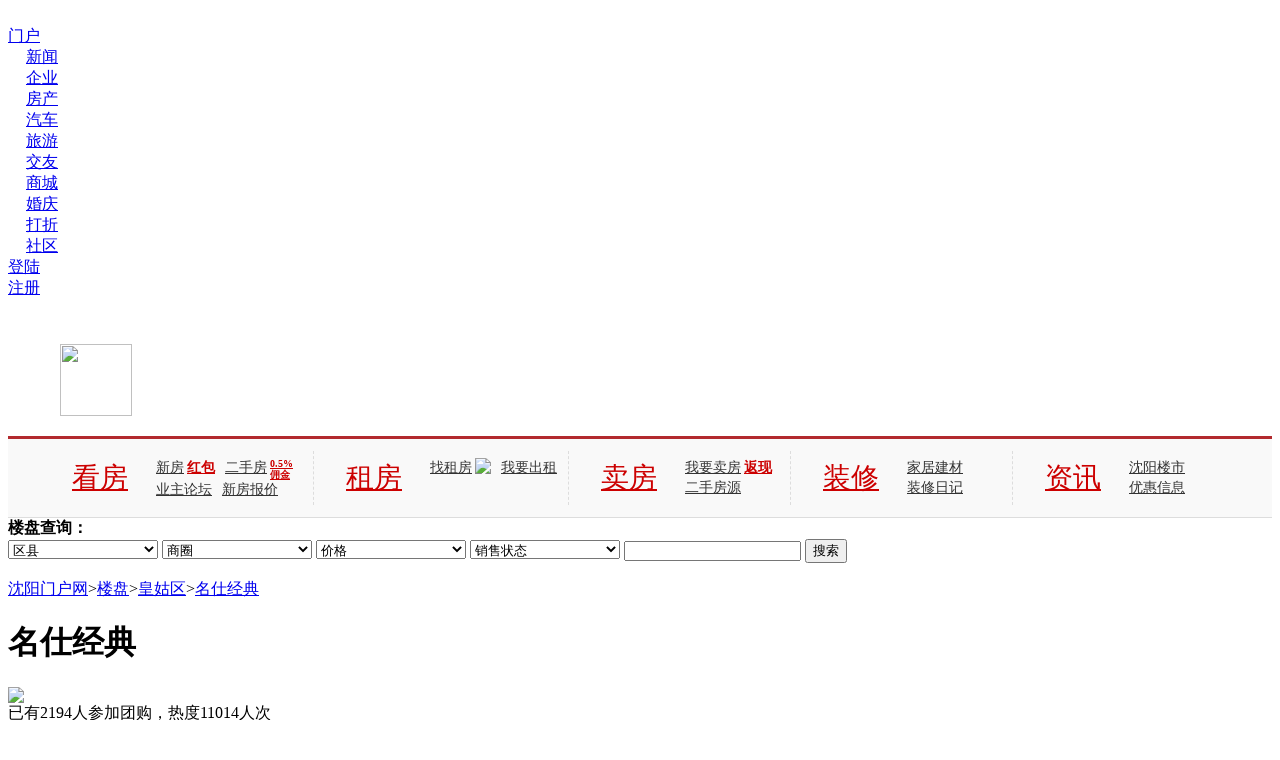

--- FILE ---
content_type: text/html; charset=utf-8
request_url: https://www.024mh.com/plugin.php?id=handynasty_loupan:index&mod=index&item=182
body_size: 7635
content:
<script type="text/javascript">
(function(){var ua=navigator.userAgent.toLowerCase();var bIsIpad=ua.match(/ipad/i)=="ipad";var bIsIphoneOs=ua.match(/iphone os/i)=="iphone os";var bIsAndroid=ua.match(/android/i)=="android";var bIsWM=ua.match(/windows mobile/i)=="windows mobile";if(bIsIpad||bIsIphoneOs||bIsAndroid||bIsWM){window.location.href="http://www.024mh.com/house/web/index.php"}})();
</script>﻿<!DOCTYPE html PUBLIC "-//W3C//DTD XHTML 1.0 Transitional//EN" "http://www.w3.org/TR/xhtml1/DTD/xhtml1-transitional.dtd">
<html xmlns="http://www.w3.org/1999/xhtml">
<head>
<meta http-equiv="Content-Type" content="text/html; charset=utf-8" />
<title>名仕经典 - 沈阳房产-房产频道-权威媒体-沈阳门户-   沈阳门户网 </title>
<meta name="keywords" content="名仕经典,沈阳房产,沈阳房地产,沈阳新房-沈阳最新开盘,沈阳楼盘,沈阳房产资讯,沈阳门户网,房产频道" />
<meta name="description" content="沈阳门户网提供名仕经典售楼电话(02466781882)、最新房价、地址、交通和周边配套、开盘动态、户型图、实景图等楼盘信息  ,沈阳门户网" />
<link rel="stylesheet" type="text/css" href="data/cache/style_2_common.css?uMA" />
<base href="https://www.024mh.com/" /><link rel="stylesheet" type="text/css" href="data/cache/style_2_common.css?pVs" /><script type="text/javascript">var STYLEID = '2', STATICURL = 'static/', IMGDIR = 'template/024mh/ccbm_images/common', VERHASH = 'pVs', charset = 'utf-8', discuz_uid = '0', cookiepre = 'XBtR_20f8_', cookiedomain = '.024mh.com', cookiepath = '/', showusercard = '1', attackevasive = '0', disallowfloat = 'newthread', creditnotice = '1|威望|,2|金钱|,3|贡献|', defaultstyle = '', REPORTURL = 'aHR0cDovL3d3dy4wMjRtaC5jb20vcGx1Z2luLnBocD9pZD1oYW5keW5hc3R5X2xvdXBhbjppbmRleCZtb2Q9aW5kZXgmaXRlbT0xODI=', SITEURL = 'https://www.024mh.com/', JSPATH = 'static/js/', CSSPATH = 'data/cache/style_', DYNAMICURL = '';</script>
<script src="static/js/common.js?pVs" type="text/javascript"></script>
<link rel="stylesheet" type="text/css" href="template/default/common/css/top.css" />
<script src="template/024mh/ccbm_images//jquery-1.11.0.min.js" type="text/javascript"></script>
<script type="text/javascript">
        var jq=jQuery.noConflict();
</script>

<script src="template/024mh/ccbm_images//index.js" type="text/javascript" type="text/javascript"></script>
<script language="javascript" type="text/javascript">
function killErrors() {
return true;
}
window.onerror = killErrors;
</script>
</head>

<body id="nv_plugin" class="pg_handynasty_loupan" onkeydown="if(event.keyCode==27) return false;">
<div id="append_parent"></div><div id="ajaxwaitid"></div>
<div style=" display:none">
</div>
<div id="hde">
<div class="w1190">


<div class="deantl"><a href="/" target="_blank" style="">门户</a></div>
<div class="deantl"><a href="http://news.024mh.com/" target="_blank" style="background:none; border-left:none;padding-left:18px; padding-right:18px;">新闻</a></div>
<div class="deantl"><a href="http://b2b.024mh.com/" target="_blank" style="background:none; border-left:none;padding-left:18px; padding-right:18px;">企业</a></div>
<div class="deantl"><a href="http://house.024mh.com" target="_blank" style="background:none; border-left:none;padding-left:18px; padding-right:18px;">房产</a></div>
<div class="deantl"><a href="http://car.024mh.com" target="_blank" style="background:none; border-left:none;padding-left:18px; padding-right:18px;">汽车</a></div>
<div class="deantl"><a href="http://travel.024mh.com" target="_blank" style="background:none; border-left:none;padding-left:18px; padding-right:18px;">旅游</a></div>
<div class="deantl"><a href="http://jy.024mh.com" target="_blank" style="background:none; border-left:none;padding-left:18px; padding-right:18px;">交友</a></div>
<div class="deantl"><a href="http://www.meilianjia.net/app/index.php?i=2&amp;c=entry&amp;m=ewei_shopv2&amp;do=mobile&amp;r=pc" target="_blank" style="background:none; border-left:none;padding-left:18px; padding-right:18px;">商城</a></div>
<div class="deantl"><a href="http://wedding.024mh.com" target="_blank" style="background:none; border-left:none;padding-left:18px; padding-right:18px;">婚庆</a></div>
<div class="deantl"><a href="/plugin.php?id=dzapp_shop" target="_blank" style="background:none; border-left:none;padding-left:18px; padding-right:18px;">打折</a></div>
<div class="deantl"><a href="http://bbs.024mh.com/forum.php" target="_blank" style="background:none; border-left:none;padding-left:18px; padding-right:18px;">社区</a></div>



<div class="deantr">
<style type="text/css">
.deanlogin .pipe{ display:none;} 
.deanlogin dl a{ padding:0;}
</style>
<div class="deanlogin">                 
            	 <div class="deantr">
         	<div class="qqdl"><a href="connect.php?mod=login&amp;op=init&amp;referer=index.php&amp;statfrom=login_simple"></a></div>
            <div class="deandl"><a href="member.php?mod=logging&amp;action=login">登陆</a></div>
            <div class="deanzc"><a href="member.php?mod=zhuce">注册</a></div>
            <div class="clear"></div>
        </div>
         </ul>
</div></div>
<div class="deantopm">
<ul id="scbar_type_menu" class="p_pop" style="display: none;"><li><a href="javascript:;" rel="article">文章</a></li><li><a href="javascript:;" rel="forum" class="curtype">帖子</a></li><li><a href="javascript:;" rel="user">用户</a></li></ul>
<script type="text/javascript">
initSearchmenu('scbar', '');
</script>
</div>
</div>
</div><style>
.layout { width:1200px; margin:0px auto; background-color:#fff;}
.head { width:100%; height:100px; background-color:#fff;}
/*gj_box*/
.gj_box{ width:100%; min-width:1200px; padding:23px 0; border:1px solid #ddd; border-left:none; border-right:none; background-color:#fff;}
.gj{ width:1200px; margin:auto; overflow:hidden;}
.bt{ line-height:54px; padding-left:32px; width:84px;float:left;}
.bt a{color: #c00; font-size:28px; font-family:'微软雅黑';}
.nr1{ float:left; line-height:20px; font-size:14px;}
.nr2{ float:left; line-height:20px; font-size:14px;}
.nr1 a{ color:#333; font-family:'微软雅黑';float: left;}
.nr2 a{ color:#333; font-family:'微软雅黑';float: left;}
.nr_box{ overflow:hidden; padding-top:7px;}
.tab_box a:hover { text-decoration:none;}
.w_box a:hover { text-decoration:none;}
.w_box{ width:273px; overflow:hidden; border-right:1px dashed #ddd; float:left;}
#a1{ margin-right:3px;}
#a2{color: #c00;font-weight: bold; margin-right:10px;}
#a3{ width:29.5px;color: #c00;font-size:10px; font-weight:bold;line-height: 11px; display:block;}
#a4{ margin-right:10px;}
.nr1 a:hover { text-decoration:none;}
.nr2 a:hover { text-decoration:none;}
#w254{ width:254px;}
#w221{ width:221px;}

.hdmain { margin:0px auto}
.nr_box a:hover{color: #c00; }
.ad01 { float:right; height:80px; margin:10px; margin-top:10px; margin-bottom:10px; display:inline;}
.ad01 img { height:80px;}
.nav { float:left; width:1175px; background-color:#B22A2E; height:50px; padding-left:25px;}
.nav li { float:left; padding-left:25px; padding-right:25px; font-size:18px;  display:inline;}
.nav li a { font-size:18px; color:#fff; line-height:50px;}
.nav li a:hover { text-decoration:none;}
.nav li:hover { background-color:#7E1311; height:50px;padding-left:25px; padding-right:25px;}
#infoeditsubmitbtn
{ width:120px; height:40px; font-size:16px;}

.logoa{width:100%; overflow:hidden; margin:0px; background-color:#fff; padding-top:20px;}
.logo_1{width:1160px; margin:0 auto; overflow:hidden; padding-left:20px; padding-right:20px; background-color:#fff; background:url(/template/024mh/portal/news/image/logo_back.png) no-repeat center; padding-top:10px; padding-bottom:20px;}
.logo_2{width:200px; float:left; margin-top:15px; }
.gj_box { padding-top:12px; padding-bottom:12px; background-color:#f9f9f9; border-top:solid 3px #B22A2E}
</style>

<div class="logoa">
<div class="logo_1">
<div class="logo_2"><a href="http://house.024mh.com"><img src="/template/024mh/logo/logo_fc.png" height="72"></a></div>
</div>
</div>

<div class="gj_box">
<div class="gj">
<div class="w_box">
<div class="bt">
<a href="http://www.024mh.com/handynasty_loupan-index.html" target="_blank">看房</a>
</div>
<div class="nr_box">
<div class="nr1">
<a href="http://www.024mh.com/handynasty_loupan-index.html" target="_blank" id="a1">新房</a>
<a href="http://www.024mh.com/house/pachet.php" target="_blank" id="a2">红包</a>
<a href="http://www.024mh.com/handynasty_house-ershoufang.html" target="_blank" id="a1">二手房</a>
<a href="" id="a3">0.5%佣金</a>
</div>

<div class="nr2">
<a href="http://www.024mh.com/forum-88-1.html" target="_blank" id="a4">业主论坛</a>
<a href="http://www.024mh.com/house/price_list.php" target="_blank">新房报价</a>
</div>
</div>

</div>
        
<div class="w_box" id="w254"> 
<div class="bt">
<a href="http://www.024mh.com/handynasty_house-zufang.html" target="_blank">租房</a>
</div>
<div class="nr_box">
<div class="nr1">
<a href="http://www.024mh.com/handynasty_house-zufang.html" target="_blank" id="a1">找租房</a>
<a href="" id="a2"><img src="/template/024mh/portal/house/images/zuhot2.png"></a>
</div>

<div class="nr2">
<a href="http://www.024mh.com/plugin.php?id=handynasty_house&amp;mod=myhouse&amp;ac=ershoufang&amp;op=add" target="_blank" id="a4">我要出租</a>
</div>
</div>
</div>
        
<div class="w_box"  id="w221">
<div class="bt">
<a href="http://www.024mh.com/handynasty_house-ershoufang.html" target="_blank">卖房</a>
</div>

<div class="nr_box">
<div class="nr1">
<a href="http://www.024mh.com/plugin.php?id=handynasty_house&amp;mod=myhouse&amp;ac=ershoufang&amp;op=add" target="_blank" id="a1">我要卖房</a>
<a href="" id="a2">返现</a>
</div>
<div class="nr2">
<a href="http://www.024mh.com/handynasty_house-ershoufang.html" target="_blank" id="a4">二手房源</a>
</div>
</div>
</div>

<div class="w_box" id="w221">     
<div class="bt">
<a href="http://www.024mh.com/forum-128-1.html" target="_blank">装修</a>
</div>

<div class="nr_box">
<div class="nr1">
<a href="http://www.meilianjia.net/app/index.php?i=2&amp;c=entry&amp;m=ewei_shopv2&amp;do=mobile&amp;r=pc" target="_blank" id="a1">家居建材</a>
</div>
<div class="nr2">
<a href="http://www.024mh.com/forum-128-1.html" target="_blank" id="a4">装修日记</a>
</div>
</div>
</div>


<div class="w_box"  id="w221" style="border-right:none;">
<div class="bt">
<a href="http://www.024mh.com/forum-87-1.html" target="_blank">资讯</a>
</div>
<div class="nr_box">
<div class="nr1">
<a href="http://www.024mh.com/forum-87-1.html" target="_blank" id="a1">沈阳楼市</a>
</div>
<div class="nr2">
<a href="http://www.024mh.com/forum-89-1.html" target="_blank" id="a4">优惠信息</a>
</div>
</div>
</div>

</div>
</div><link rel="stylesheet" type="text/css" href="https://www.024mh.com/source/plugin/handynasty_loupan/template/css/index.css" />

<link rel="stylesheet" type="text/css" href="https://www.024mh.com/source/plugin/handynasty_loupan/template/css/base3.css" />

<script src="https://www.024mh.com/source/plugin/handynasty_loupan/template/js/swfobject.js" type="text/javascript"></script>

<script src="https://www.024mh.com/source/plugin/handynasty_loupan/template/js/BX.1.0.1.U.js" type="text/javascript"></script>

<script src="https://www.024mh.com/source/plugin/handynasty_loupan/template/js/TabControl.1.0.U.js" type="text/javascript"></script>

<script src="https://www.024mh.com/source/plugin/handynasty_loupan/template/js/newhouse_detail_info.aspx.js" type="text/javascript"></script><script src="https://www.024mh.com/source/plugin/handynasty_loupan/template/js/jquery-1.4.min.js" type="text/javascript"></script>

<script src="data/plugindata/info_city.js" type="text/javascript" type="text/javascript"></script>

<script src="https://www.024mh.com/source/plugin/handynasty_loupan/template/js/loupan.js" type="text/javascript"></script>

<div class="blank10"></div>

<div class="top_search"><span><b>楼盘查询：</b></span>

<form name="top_search" action="https://www.024mh.com/plugin.php?id=handynasty_loupan:index&mod=list" method="post" target="_blank">


    <select id="loupan_district" name="district" style="width:150px;" class="txt" onChange = "hd_init_street(this.options[this.selectedIndex].value)"><option value="0">区县</option></select>

    <select id="loupan_street" name="street" style="width:150px;" class="txt"><option value="0">商圈</option></select>

      

    <select name="price" id="search_price" style="width:150px;">

    	<option value="0">价格</option>    	<option value="1">6000以下</option>

    	<option value="2">
6000-8000</option>

    	<option value="3">
8000-10000</option>

    	<option value="4">
10000-13000</option>

    	<option value="5">
13000-15000</option>

    	<option value="6">
15000-20000</option>

    	<option value="7">
20000以上</option>


    </select>

    

    <select name="salestatus" id="search_salestatus" style="width:150px;">

   		<option value="0">销售状态</option>

    	<option value="1">在售</option>

        <option value="2">待售</option>

        <option value="3">售完</option>

    </select>

<input type="text"  class="hdtxt" name="keyword" autocomplete="off"/>

    <input type="hidden" name="formhash" value="842b1e70">

<input type="submit"  class="search_but" value="搜索"/>

    <script type="text/javascript">hd_init_district('1');</script>
</form>

</div>

<div class="loupan_path"><a href="https://www.024mh.com/">沈阳门户网</a>&gt;<a href="https://www.024mh.com/plugin.php?id=handynasty_loupan:index">楼盘</a>&gt;<a href="https://www.024mh.com/plugin.php?id=handynasty_loupan:index&mod=list&city=1&district=5&street=0&price=0&hd_1=0&hd_2=0&hd_3=0&salestatus=0&isdiscount=0&page=1">皇姑区</a>&gt;<a href="https://www.024mh.com/plugin.php?id=handynasty_loupan:index&mod=index&item=182">名仕经典</a></div>

<div class="loupan_top_n">

<div class="tname"><h1>名仕经典</h1><span><img src="/source/plugin/handynasty_loupan/template/images/dotzs.gif" /></span><div class="tinfo">已有2194人参加团购，热度11014人次</div></div>

<div class="tright">参加名仕经典购房团，享受额外购房优惠 <a href="https://www.024mh.com/plugin.php?id=handynasty_loupan:index&mod=index&item=182#groupbuy" class="cred">[我要团购]</a><br />

<!-- Baidu Button BEGIN -->

<div id="bdshare" class="bdshare_b" style="line-height: 12px; float:right;">

<img src="http://bdimg.share.baidu.com/static/images/type-button-1.jpg?cdnversion=20120831" />

<a class="shareCount"></a>

</div>

<script type="text/javascript" id="bdshare_js" data="type=button&amp;uid=614624" ></script>

<script type="text/javascript" id="bdshell_js"></script>

<script type="text/javascript">

document.getElementById("bdshell_js").src = "http://bdimg.share.baidu.com/static/js/shell_v2.js?cdnversion=" + Math.ceil(new Date()/3600000);

</script>

<!-- Baidu Button END --></div>

</div>

<div class="clear"></div>

<!--bord begin-->

<div class="subMenu">

   <ul>

    <li class="cur"><a href="https://www.024mh.com/plugin.php?id=handynasty_loupan:index&mod=index&item=182">楼盘首页</a></li>

    <li ><a href="https://www.024mh.com/plugin.php?id=handynasty_loupan:index&mod=info&item=182">楼盘详情</a></li>

<li ><a href="https://www.024mh.com/plugin.php?id=handynasty_loupan:index&mod=album&item=182">户型鉴赏</a></li>

<li ><a href="https://www.024mh.com/plugin.php?id=handynasty_loupan:index&mod=trend&item=182">价格走势</a></li>


<li ><a href="https://www.024mh.com/plugin.php?id=handynasty_loupan:index&mod=comment&item=182">点评</a></li>



    <li style="background:none;float:right;width:220px;" class="cblue"></li>

   </ul>

</div>

<!--bord end--><div class="hdmain">

<div class="fla_pic">

<!--Focus Start-->

<div class="shipin" id="newtjxq_34">
<div class="shipin02">
</div>

</div>		

<!--Focus End-->

        <div class="blank10"></div>


</div>

<div class="loupan_detail">

<div class="hd_detail">

<span class="mv">
名仕经典</span>

<span class="fj">


<font>均价6100元/平米 </font> 
</span>


<ul>



<li>

<div class="dleft"><strong>开盘时间</strong>：暂无资料</div>


</li>

<li>

<div class="dleft"><strong>项目特色</strong>：品牌地产,低总价
</div>

</li>

<li>

<div class="dleft"><strong>建筑类别</strong>：多层,小高层,高层
</div>


</li>

<li>

<div class="dleft"><strong>装修状况</strong>：毛坯</div>
</li>









<li>

<div class="dleft"><strong>户数</strong>：总共 0 户 , 当期 0 户 </div>

</li>

<li>

<div class="dleft"><strong>预售许可证</strong>：沈房预售第13210号</div>

</li>

<li>


<div class="dleft"><strong>物业公司</strong>：安寓物业</div>

</li>

<li><strong>开发商</strong>：


暂无资料


</li>

<li><strong>售楼地址</strong>：黄河北大街268号（师范大学对面）</li>

<li><strong style=" color:#ff0000;">打折优惠信息</strong>：<span>暂无优惠</span></li>

<div class="line"></div>	

<li>

<div class="phone"><img src="https://www.024mh.com/source/plugin/handynasty_loupan/template/images/phone3.jpg" width="56" height="56" border="0"/></div>

<div class="phone_r">

<div class="phone_r_t">名仕经典的售楼电话 <span> 我从沈阳门户网上看到名仕经典的售楼电话，想咨询...</span></div>

<div class="phone_r_b">02466781882</div>

</div>

</li>

</ul>

</div>

</div>

<div class="clear"></div>

</div>

<A name="vmore"></A>




<div class="infoextra" name="infoextra">

<div class="left" style=" border: none">



 

<div class="yezhu gai_yezhu" style="height:342px;">

<div class="tit">

<span>楼盘动态</span>

<em><a href="https://www.024mh.com/plugin.php?id=handynasty_loupan:index&mod=news&item=182" target="_blank" class="dblue">更多>></a></em>

</div>
      
</div>

        <div class="blank10"></div>

    



        
      <style>
      .hdtxt { height:20px;}
  .groupbuybox .tips { margin:3px auto;}
      </style>
</div>

<div class="right">

     
         <div class="groupbuybox">

           <div class="tit">

                <span>我要团购 <font color="red">[已有2194人参加团购]</font><a name="groupbuy" id="groupbuy">&nbsp;</a></span>

            </div>

            <form method="post" autocomplete="off" id="tkgroupbuy" action="https://www.024mh.com/plugin.php?id=handynasty_loupan:index&mod=post" onSubmit="return group_submit()">

                <div class="buy">

                    <p>姓&nbsp;&nbsp;&nbsp;&nbsp;名：

                        <INPUT type="text" class="hdtxt" id='group_name' name="group_name" maxlength="10"/>

                    </p>

                   
                    <p>手&nbsp;&nbsp;&nbsp;&nbsp;机：

                        <INPUT type="text" class="hdtxt" id='group_phone' name="group_phone" onKeyDown="onlyNum();" maxlength="20"/>

                    </p>
                    
                       <p>邮&nbsp;&nbsp;&nbsp;&nbsp;箱：

                        <INPUT type="text" class="hdtxt" id='group_email' name="group_email" onKeyDown="onlyNum();" maxlength="20"/>

                    </p>

                

                                        <p>购房预算：

                        <select name="hd_5" id="hd_5" style="width:120px;">

                            <option value="0">请选择</option>

                                                            <option value="87">50万以下</option>

                                                            <option value="88">50-100万</option>

                                                            <option value="89">100-150万</option>

                                                            <option value="90">150-200万</option>

                                                            <option value="91">200-300万</option>

                                                            <option value="92">300万以上</option>

                            
                        </select>

                    </p>

                                        <p>户型面积：

                        <select name="hd_6" id="hd_6" style="width:120px;">

                            <option value="0">请选择</option>

                                                            <option value="93">80平米以下</option>

                                                            <option value="94">80-120平米</option>

                                                            <option value="95">120-180平米</option>

                                                            <option value="96">180-300平米</option>

                                                            <option value="97">300平米以上</option>

                            
                        </select>

                    </p>

                    
                    <p>留&nbsp;&nbsp;&nbsp;&nbsp;言：</p>

                    <p><textarea name="group_content" id="group_content" rows="6" style="float:left; height:40px; width:270px;font-size:12px;border:1px solid #ddd;" onChange="if(value.length>150) value=value.substr(0,150)" onFocus="if(value=='150字以内') {value=''};" onBlur="if (value=='') {value='150字以内'};">150字以内</textarea></p>

                    <p style="text-align:center; margin:0px auto; padding-top:3px; clear:both"><input type="submit" name="groupbuysubmit" value="提交" style="background:url(https://www.024mh.com/source/plugin/handynasty_loupan/template/images/img_btn3.gif) no-repeat; width:50px; height:24px;font-size:12px;letter-spacing:0.3em;font-weight:bold; color:#333; border:0; margin-top:5px"/></p>

                </div>

                <input type="hidden" name="formhash" value="842b1e70" />

                <input type="hidden" name="item" value="182" />

            </form>

            <div class="tips cblue">‘请填写真实有效信息,我们会严格保密’</div>

        </div>

 
</div>

</div>






<div class="blank10"></div>

<!--map begin-->

<a name="loupanmap"></a>
<DIV STYLE=" width:1180px; margin:0px auto">
<div class="mapabc" style="margin-left:0px;">

<div class="tit">名仕经典地图搜索</div>

<div class="top_search">

<ul class="map-search cc">

<li><em>周边查询：</em>

<label><input type="radio" name="e-type" value="卖场"/> 卖场</label>

<label><input type="radio" name="e-type" value="餐饮"/> 餐饮</label>

<label><input type="radio" name="e-type" value="银行"/> 银行</label>

<label><input type="radio" name="e-type" value="学校"/> 学校</label>

<label><input type="radio" name="e-type" value="医院"/> 医院</label>

                    <label><input type="radio" name="e-type" value="电影院"/> 电影院</label>

                    <label><input type="radio" name="e-type" value="加油站"/> 加油站</label>

</li>

<li><em>公交查询：</em>

<label for="driveLine_startname">起点</label>

<input class="text" type="text" id="startname" name="startname" />

<a class="change" title="起点、终点交换" href="javascript:;" onClick="changePoints()">交换</a>

<label for="driveLine_endname">终点</label>

<input class="text" type="text" id="endname" name="endname" />

<button type="image" class="searbtn" onClick="hd_bussearch()">查询线路</button>

</li>

</ul>

</div>

<div class="map_main">

<div id="map" class="mapabc_left"></div>

<div id="mapabc_open" class="open_close"><a href="javascript:void(0);" onClick="hideRightMenu();"><img src="https://www.024mh.com/source/plugin/handynasty_loupan/template/images/open.gif" /></a></div>

<div id="mapabc_close" class="open_close" style="display:none"><a href="javascript:void(0);" onClick="hideRightMenu();"><img src="https://www.024mh.com/source/plugin/handynasty_loupan/template/images/close.gif" /></a></div>

<div id="mapabc_right" class="mapabc_right">

<div class="right_top">名仕经典属于<a href="https://www.024mh.com/plugin.php?id=handynasty_loupan:index&mod=list&city=1&district=5&street=119&price=0&hd_1=0&hd_2=0&hd_3=0&salestatus=0&isdiscount=0&page=1" class="cblue" target="_blank">黄河大街购房圈</a></div>

<div class="right_bottom">

<div class="right_t1"><span>黄河大街购房圈</span><em><a href="https://www.024mh.com/plugin.php?id=handynasty_loupan:index&mod=list&city=1&district=5&street=119&price=0&hd_1=0&hd_2=0&hd_3=0&salestatus=0&isdiscount=0&page=1" target="_blank">更多>> </a>&nbsp;</em></div>

<div class="right_t2"><div class="r1">项目名称</div><div class="r2">均价</div><div class="r3">对比</div></div>

<div class="right_r_b">

<ul>

                    <li><div class="r1"><a href="https://www.024mh.com/plugin.php?id=handynasty_loupan:index&mod=index&item=120" target="_blank">中海盛京府</a></div><div class="r2">600</div><div class="r3"><a href="https://www.024mh.com/plugin.php?id=handynasty_loupan:index&mod=compare&ids=182,120" target="_blank">对比</a></div></li>

                        <li><div class="r1"><a href="https://www.024mh.com/plugin.php?id=handynasty_loupan:index&mod=index&item=109" target="_blank">紫金名门</a></div><div class="r2">13000</div><div class="r3"><a href="https://www.024mh.com/plugin.php?id=handynasty_loupan:index&mod=compare&ids=182,109" target="_blank">对比</a></div></li>

                        <li><div class="r1"><a href="https://www.024mh.com/plugin.php?id=handynasty_loupan:index&mod=index&item=94" target="_blank">玉祥·明居</a></div><div class="r2">8000</div><div class="r3"><a href="https://www.024mh.com/plugin.php?id=handynasty_loupan:index&mod=compare&ids=182,94" target="_blank">对比</a></div></li>

                        <li><div class="r1"><a href="https://www.024mh.com/plugin.php?id=handynasty_loupan:index&mod=index&item=93" target="_blank">恒大雅苑</a></div><div class="r2">6000</div><div class="r3"><a href="https://www.024mh.com/plugin.php?id=handynasty_loupan:index&mod=compare&ids=182,93" target="_blank">对比</a></div></li>

                        <li><div class="r1"><a href="https://www.024mh.com/plugin.php?id=handynasty_loupan:index&mod=index&item=58" target="_blank">万科金域华府</a></div><div class="r2">6300</div><div class="r3"><a href="https://www.024mh.com/plugin.php?id=handynasty_loupan:index&mod=compare&ids=182,58" target="_blank">对比</a></div></li>

                        <li><div class="r1"><a href="https://www.024mh.com/plugin.php?id=handynasty_loupan:index&mod=index&item=56" target="_blank">保利大都会</a></div><div class="r2">9500</div><div class="r3"><a href="https://www.024mh.com/plugin.php?id=handynasty_loupan:index&mod=compare&ids=182,56" target="_blank">对比</a></div></li>

                        <li><div class="r1"><a href="https://www.024mh.com/plugin.php?id=handynasty_loupan:index&mod=index&item=45" target="_blank">中央学府</a></div><div class="r2">12300</div><div class="r3"><a href="https://www.024mh.com/plugin.php?id=handynasty_loupan:index&mod=compare&ids=182,45" target="_blank">对比</a></div></li>

                        </ul>

</div>

</div>

</div>

</div>
</div>

        <div class="newest_loupan" style=" float:right;clear: none; width:298px; height:425px;">

            <div class="tit">

               <span>相关资讯</span>

               

            </div>

           

            <div class="listbox" style=" background:none; padding-left:0px;">

                <ul>

                   
���ݿ�����ʧ��: 